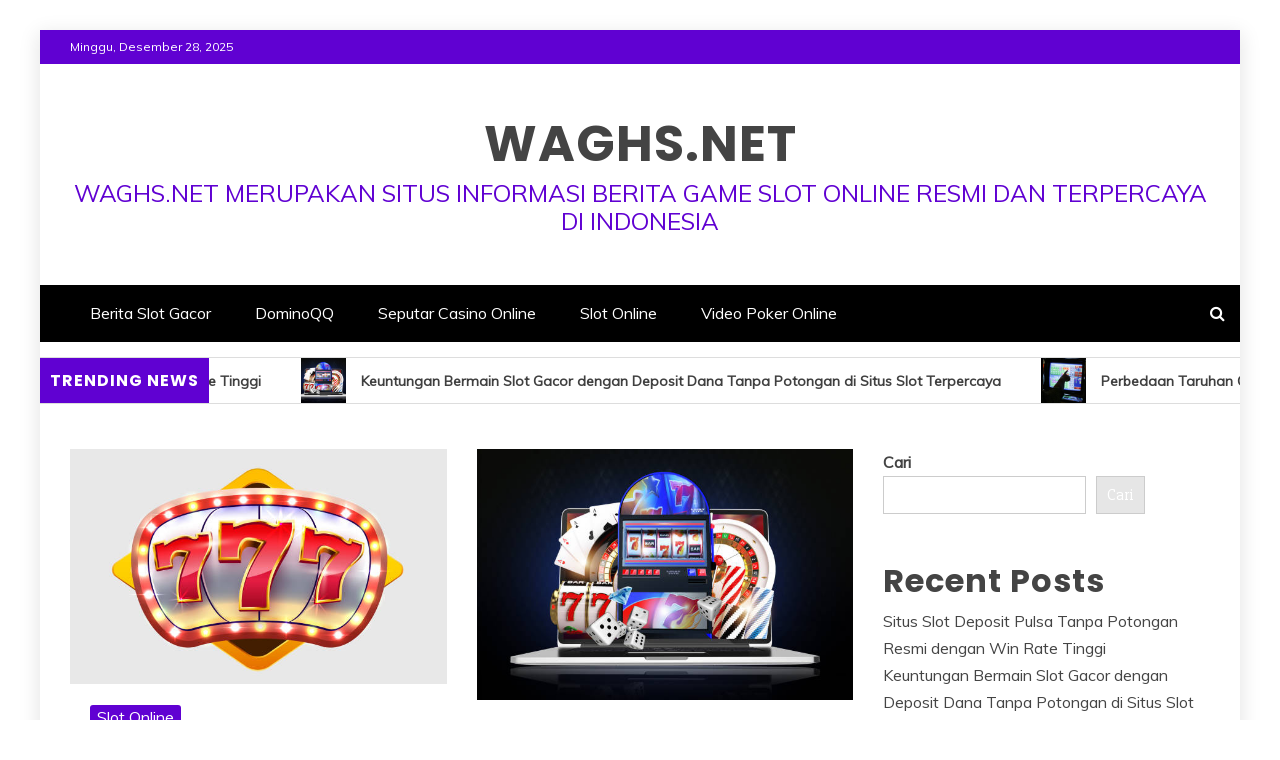

--- FILE ---
content_type: text/html; charset=UTF-8
request_url: https://waghs.net/
body_size: 12949
content:
<!doctype html>
<html lang="id">
<head>
<meta charset="UTF-8">
<meta name="viewport" content="width=device-width, initial-scale=1">
<link rel="profile" href="https://gmpg.org/xfn/11">
<meta name='robots' content='index, follow, max-image-preview:large, max-snippet:-1, max-video-preview:-1' />
<!-- This site is optimized with the Yoast SEO plugin v23.3 - https://yoast.com/wordpress/plugins/seo/ -->
<title>waghs.net - waghs.net merupakan situs informasi berita game slot online resmi dan terpercaya di Indonesia</title>
<meta name="description" content="waghs.net merupakan situs informasi berita game slot online resmi dan terpercaya di Indonesia" />
<link rel="canonical" href="https://waghs.net/" />
<link rel="next" href="https://waghs.net/page/2/" />
<meta property="og:locale" content="id_ID" />
<meta property="og:type" content="website" />
<meta property="og:title" content="waghs.net" />
<meta property="og:description" content="waghs.net merupakan situs informasi berita game slot online resmi dan terpercaya di Indonesia" />
<meta property="og:url" content="https://waghs.net/" />
<meta property="og:site_name" content="waghs.net" />
<meta name="twitter:card" content="summary_large_image" />
<script type="application/ld+json" class="yoast-schema-graph">{"@context":"https://schema.org","@graph":[{"@type":"CollectionPage","@id":"https://waghs.net/","url":"https://waghs.net/","name":"waghs.net - waghs.net merupakan situs informasi berita game slot online resmi dan terpercaya di Indonesia","isPartOf":{"@id":"https://waghs.net/#website"},"description":"waghs.net merupakan situs informasi berita game slot online resmi dan terpercaya di Indonesia","breadcrumb":{"@id":"https://waghs.net/#breadcrumb"},"inLanguage":"id"},{"@type":"BreadcrumbList","@id":"https://waghs.net/#breadcrumb","itemListElement":[{"@type":"ListItem","position":1,"name":"Beranda"}]},{"@type":"WebSite","@id":"https://waghs.net/#website","url":"https://waghs.net/","name":"waghs.net","description":"waghs.net merupakan situs informasi berita game slot online resmi dan terpercaya di Indonesia","potentialAction":[{"@type":"SearchAction","target":{"@type":"EntryPoint","urlTemplate":"https://waghs.net/?s={search_term_string}"},"query-input":"required name=search_term_string"}],"inLanguage":"id"}]}</script>
<!-- / Yoast SEO plugin. -->
<link rel='dns-prefetch' href='//fonts.googleapis.com' />
<link rel="alternate" type="application/rss+xml" title="waghs.net &raquo; Feed" href="https://waghs.net/feed/" />
<link rel="alternate" type="application/rss+xml" title="waghs.net &raquo; Umpan Komentar" href="https://waghs.net/comments/feed/" />
<style id='wp-img-auto-sizes-contain-inline-css' type='text/css'>
img:is([sizes=auto i],[sizes^="auto," i]){contain-intrinsic-size:3000px 1500px}
/*# sourceURL=wp-img-auto-sizes-contain-inline-css */
</style>
<style id='wp-block-library-inline-css' type='text/css'>
:root{--wp-block-synced-color:#7a00df;--wp-block-synced-color--rgb:122,0,223;--wp-bound-block-color:var(--wp-block-synced-color);--wp-editor-canvas-background:#ddd;--wp-admin-theme-color:#007cba;--wp-admin-theme-color--rgb:0,124,186;--wp-admin-theme-color-darker-10:#006ba1;--wp-admin-theme-color-darker-10--rgb:0,107,160.5;--wp-admin-theme-color-darker-20:#005a87;--wp-admin-theme-color-darker-20--rgb:0,90,135;--wp-admin-border-width-focus:2px}@media (min-resolution:192dpi){:root{--wp-admin-border-width-focus:1.5px}}.wp-element-button{cursor:pointer}:root .has-very-light-gray-background-color{background-color:#eee}:root .has-very-dark-gray-background-color{background-color:#313131}:root .has-very-light-gray-color{color:#eee}:root .has-very-dark-gray-color{color:#313131}:root .has-vivid-green-cyan-to-vivid-cyan-blue-gradient-background{background:linear-gradient(135deg,#00d084,#0693e3)}:root .has-purple-crush-gradient-background{background:linear-gradient(135deg,#34e2e4,#4721fb 50%,#ab1dfe)}:root .has-hazy-dawn-gradient-background{background:linear-gradient(135deg,#faaca8,#dad0ec)}:root .has-subdued-olive-gradient-background{background:linear-gradient(135deg,#fafae1,#67a671)}:root .has-atomic-cream-gradient-background{background:linear-gradient(135deg,#fdd79a,#004a59)}:root .has-nightshade-gradient-background{background:linear-gradient(135deg,#330968,#31cdcf)}:root .has-midnight-gradient-background{background:linear-gradient(135deg,#020381,#2874fc)}:root{--wp--preset--font-size--normal:16px;--wp--preset--font-size--huge:42px}.has-regular-font-size{font-size:1em}.has-larger-font-size{font-size:2.625em}.has-normal-font-size{font-size:var(--wp--preset--font-size--normal)}.has-huge-font-size{font-size:var(--wp--preset--font-size--huge)}.has-text-align-center{text-align:center}.has-text-align-left{text-align:left}.has-text-align-right{text-align:right}.has-fit-text{white-space:nowrap!important}#end-resizable-editor-section{display:none}.aligncenter{clear:both}.items-justified-left{justify-content:flex-start}.items-justified-center{justify-content:center}.items-justified-right{justify-content:flex-end}.items-justified-space-between{justify-content:space-between}.screen-reader-text{border:0;clip-path:inset(50%);height:1px;margin:-1px;overflow:hidden;padding:0;position:absolute;width:1px;word-wrap:normal!important}.screen-reader-text:focus{background-color:#ddd;clip-path:none;color:#444;display:block;font-size:1em;height:auto;left:5px;line-height:normal;padding:15px 23px 14px;text-decoration:none;top:5px;width:auto;z-index:100000}html :where(.has-border-color){border-style:solid}html :where([style*=border-top-color]){border-top-style:solid}html :where([style*=border-right-color]){border-right-style:solid}html :where([style*=border-bottom-color]){border-bottom-style:solid}html :where([style*=border-left-color]){border-left-style:solid}html :where([style*=border-width]){border-style:solid}html :where([style*=border-top-width]){border-top-style:solid}html :where([style*=border-right-width]){border-right-style:solid}html :where([style*=border-bottom-width]){border-bottom-style:solid}html :where([style*=border-left-width]){border-left-style:solid}html :where(img[class*=wp-image-]){height:auto;max-width:100%}:where(figure){margin:0 0 1em}html :where(.is-position-sticky){--wp-admin--admin-bar--position-offset:var(--wp-admin--admin-bar--height,0px)}@media screen and (max-width:600px){html :where(.is-position-sticky){--wp-admin--admin-bar--position-offset:0px}}
/*# sourceURL=wp-block-library-inline-css */
</style><style id='wp-block-heading-inline-css' type='text/css'>
h1:where(.wp-block-heading).has-background,h2:where(.wp-block-heading).has-background,h3:where(.wp-block-heading).has-background,h4:where(.wp-block-heading).has-background,h5:where(.wp-block-heading).has-background,h6:where(.wp-block-heading).has-background{padding:1.25em 2.375em}h1.has-text-align-left[style*=writing-mode]:where([style*=vertical-lr]),h1.has-text-align-right[style*=writing-mode]:where([style*=vertical-rl]),h2.has-text-align-left[style*=writing-mode]:where([style*=vertical-lr]),h2.has-text-align-right[style*=writing-mode]:where([style*=vertical-rl]),h3.has-text-align-left[style*=writing-mode]:where([style*=vertical-lr]),h3.has-text-align-right[style*=writing-mode]:where([style*=vertical-rl]),h4.has-text-align-left[style*=writing-mode]:where([style*=vertical-lr]),h4.has-text-align-right[style*=writing-mode]:where([style*=vertical-rl]),h5.has-text-align-left[style*=writing-mode]:where([style*=vertical-lr]),h5.has-text-align-right[style*=writing-mode]:where([style*=vertical-rl]),h6.has-text-align-left[style*=writing-mode]:where([style*=vertical-lr]),h6.has-text-align-right[style*=writing-mode]:where([style*=vertical-rl]){rotate:180deg}
/*# sourceURL=https://waghs.net/wp-includes/blocks/heading/style.min.css */
</style>
<style id='wp-block-latest-posts-inline-css' type='text/css'>
.wp-block-latest-posts{box-sizing:border-box}.wp-block-latest-posts.alignleft{margin-right:2em}.wp-block-latest-posts.alignright{margin-left:2em}.wp-block-latest-posts.wp-block-latest-posts__list{list-style:none}.wp-block-latest-posts.wp-block-latest-posts__list li{clear:both;overflow-wrap:break-word}.wp-block-latest-posts.is-grid{display:flex;flex-wrap:wrap}.wp-block-latest-posts.is-grid li{margin:0 1.25em 1.25em 0;width:100%}@media (min-width:600px){.wp-block-latest-posts.columns-2 li{width:calc(50% - .625em)}.wp-block-latest-posts.columns-2 li:nth-child(2n){margin-right:0}.wp-block-latest-posts.columns-3 li{width:calc(33.33333% - .83333em)}.wp-block-latest-posts.columns-3 li:nth-child(3n){margin-right:0}.wp-block-latest-posts.columns-4 li{width:calc(25% - .9375em)}.wp-block-latest-posts.columns-4 li:nth-child(4n){margin-right:0}.wp-block-latest-posts.columns-5 li{width:calc(20% - 1em)}.wp-block-latest-posts.columns-5 li:nth-child(5n){margin-right:0}.wp-block-latest-posts.columns-6 li{width:calc(16.66667% - 1.04167em)}.wp-block-latest-posts.columns-6 li:nth-child(6n){margin-right:0}}:root :where(.wp-block-latest-posts.is-grid){padding:0}:root :where(.wp-block-latest-posts.wp-block-latest-posts__list){padding-left:0}.wp-block-latest-posts__post-author,.wp-block-latest-posts__post-date{display:block;font-size:.8125em}.wp-block-latest-posts__post-excerpt,.wp-block-latest-posts__post-full-content{margin-bottom:1em;margin-top:.5em}.wp-block-latest-posts__featured-image a{display:inline-block}.wp-block-latest-posts__featured-image img{height:auto;max-width:100%;width:auto}.wp-block-latest-posts__featured-image.alignleft{float:left;margin-right:1em}.wp-block-latest-posts__featured-image.alignright{float:right;margin-left:1em}.wp-block-latest-posts__featured-image.aligncenter{margin-bottom:1em;text-align:center}
/*# sourceURL=https://waghs.net/wp-includes/blocks/latest-posts/style.min.css */
</style>
<style id='wp-block-search-inline-css' type='text/css'>
.wp-block-search__button{margin-left:10px;word-break:normal}.wp-block-search__button.has-icon{line-height:0}.wp-block-search__button svg{height:1.25em;min-height:24px;min-width:24px;width:1.25em;fill:currentColor;vertical-align:text-bottom}:where(.wp-block-search__button){border:1px solid #ccc;padding:6px 10px}.wp-block-search__inside-wrapper{display:flex;flex:auto;flex-wrap:nowrap;max-width:100%}.wp-block-search__label{width:100%}.wp-block-search.wp-block-search__button-only .wp-block-search__button{box-sizing:border-box;display:flex;flex-shrink:0;justify-content:center;margin-left:0;max-width:100%}.wp-block-search.wp-block-search__button-only .wp-block-search__inside-wrapper{min-width:0!important;transition-property:width}.wp-block-search.wp-block-search__button-only .wp-block-search__input{flex-basis:100%;transition-duration:.3s}.wp-block-search.wp-block-search__button-only.wp-block-search__searchfield-hidden,.wp-block-search.wp-block-search__button-only.wp-block-search__searchfield-hidden .wp-block-search__inside-wrapper{overflow:hidden}.wp-block-search.wp-block-search__button-only.wp-block-search__searchfield-hidden .wp-block-search__input{border-left-width:0!important;border-right-width:0!important;flex-basis:0;flex-grow:0;margin:0;min-width:0!important;padding-left:0!important;padding-right:0!important;width:0!important}:where(.wp-block-search__input){appearance:none;border:1px solid #949494;flex-grow:1;font-family:inherit;font-size:inherit;font-style:inherit;font-weight:inherit;letter-spacing:inherit;line-height:inherit;margin-left:0;margin-right:0;min-width:3rem;padding:8px;text-decoration:unset!important;text-transform:inherit}:where(.wp-block-search__button-inside .wp-block-search__inside-wrapper){background-color:#fff;border:1px solid #949494;box-sizing:border-box;padding:4px}:where(.wp-block-search__button-inside .wp-block-search__inside-wrapper) .wp-block-search__input{border:none;border-radius:0;padding:0 4px}:where(.wp-block-search__button-inside .wp-block-search__inside-wrapper) .wp-block-search__input:focus{outline:none}:where(.wp-block-search__button-inside .wp-block-search__inside-wrapper) :where(.wp-block-search__button){padding:4px 8px}.wp-block-search.aligncenter .wp-block-search__inside-wrapper{margin:auto}.wp-block[data-align=right] .wp-block-search.wp-block-search__button-only .wp-block-search__inside-wrapper{float:right}
/*# sourceURL=https://waghs.net/wp-includes/blocks/search/style.min.css */
</style>
<style id='wp-block-search-theme-inline-css' type='text/css'>
.wp-block-search .wp-block-search__label{font-weight:700}.wp-block-search__button{border:1px solid #ccc;padding:.375em .625em}
/*# sourceURL=https://waghs.net/wp-includes/blocks/search/theme.min.css */
</style>
<style id='wp-block-group-inline-css' type='text/css'>
.wp-block-group{box-sizing:border-box}:where(.wp-block-group.wp-block-group-is-layout-constrained){position:relative}
/*# sourceURL=https://waghs.net/wp-includes/blocks/group/style.min.css */
</style>
<style id='wp-block-group-theme-inline-css' type='text/css'>
:where(.wp-block-group.has-background){padding:1.25em 2.375em}
/*# sourceURL=https://waghs.net/wp-includes/blocks/group/theme.min.css */
</style>
<style id='wp-block-paragraph-inline-css' type='text/css'>
.is-small-text{font-size:.875em}.is-regular-text{font-size:1em}.is-large-text{font-size:2.25em}.is-larger-text{font-size:3em}.has-drop-cap:not(:focus):first-letter{float:left;font-size:8.4em;font-style:normal;font-weight:100;line-height:.68;margin:.05em .1em 0 0;text-transform:uppercase}body.rtl .has-drop-cap:not(:focus):first-letter{float:none;margin-left:.1em}p.has-drop-cap.has-background{overflow:hidden}:root :where(p.has-background){padding:1.25em 2.375em}:where(p.has-text-color:not(.has-link-color)) a{color:inherit}p.has-text-align-left[style*="writing-mode:vertical-lr"],p.has-text-align-right[style*="writing-mode:vertical-rl"]{rotate:180deg}
/*# sourceURL=https://waghs.net/wp-includes/blocks/paragraph/style.min.css */
</style>
<style id='global-styles-inline-css' type='text/css'>
:root{--wp--preset--aspect-ratio--square: 1;--wp--preset--aspect-ratio--4-3: 4/3;--wp--preset--aspect-ratio--3-4: 3/4;--wp--preset--aspect-ratio--3-2: 3/2;--wp--preset--aspect-ratio--2-3: 2/3;--wp--preset--aspect-ratio--16-9: 16/9;--wp--preset--aspect-ratio--9-16: 9/16;--wp--preset--color--black: #000000;--wp--preset--color--cyan-bluish-gray: #abb8c3;--wp--preset--color--white: #ffffff;--wp--preset--color--pale-pink: #f78da7;--wp--preset--color--vivid-red: #cf2e2e;--wp--preset--color--luminous-vivid-orange: #ff6900;--wp--preset--color--luminous-vivid-amber: #fcb900;--wp--preset--color--light-green-cyan: #7bdcb5;--wp--preset--color--vivid-green-cyan: #00d084;--wp--preset--color--pale-cyan-blue: #8ed1fc;--wp--preset--color--vivid-cyan-blue: #0693e3;--wp--preset--color--vivid-purple: #9b51e0;--wp--preset--gradient--vivid-cyan-blue-to-vivid-purple: linear-gradient(135deg,rgb(6,147,227) 0%,rgb(155,81,224) 100%);--wp--preset--gradient--light-green-cyan-to-vivid-green-cyan: linear-gradient(135deg,rgb(122,220,180) 0%,rgb(0,208,130) 100%);--wp--preset--gradient--luminous-vivid-amber-to-luminous-vivid-orange: linear-gradient(135deg,rgb(252,185,0) 0%,rgb(255,105,0) 100%);--wp--preset--gradient--luminous-vivid-orange-to-vivid-red: linear-gradient(135deg,rgb(255,105,0) 0%,rgb(207,46,46) 100%);--wp--preset--gradient--very-light-gray-to-cyan-bluish-gray: linear-gradient(135deg,rgb(238,238,238) 0%,rgb(169,184,195) 100%);--wp--preset--gradient--cool-to-warm-spectrum: linear-gradient(135deg,rgb(74,234,220) 0%,rgb(151,120,209) 20%,rgb(207,42,186) 40%,rgb(238,44,130) 60%,rgb(251,105,98) 80%,rgb(254,248,76) 100%);--wp--preset--gradient--blush-light-purple: linear-gradient(135deg,rgb(255,206,236) 0%,rgb(152,150,240) 100%);--wp--preset--gradient--blush-bordeaux: linear-gradient(135deg,rgb(254,205,165) 0%,rgb(254,45,45) 50%,rgb(107,0,62) 100%);--wp--preset--gradient--luminous-dusk: linear-gradient(135deg,rgb(255,203,112) 0%,rgb(199,81,192) 50%,rgb(65,88,208) 100%);--wp--preset--gradient--pale-ocean: linear-gradient(135deg,rgb(255,245,203) 0%,rgb(182,227,212) 50%,rgb(51,167,181) 100%);--wp--preset--gradient--electric-grass: linear-gradient(135deg,rgb(202,248,128) 0%,rgb(113,206,126) 100%);--wp--preset--gradient--midnight: linear-gradient(135deg,rgb(2,3,129) 0%,rgb(40,116,252) 100%);--wp--preset--font-size--small: 13px;--wp--preset--font-size--medium: 20px;--wp--preset--font-size--large: 36px;--wp--preset--font-size--x-large: 42px;--wp--preset--spacing--20: 0.44rem;--wp--preset--spacing--30: 0.67rem;--wp--preset--spacing--40: 1rem;--wp--preset--spacing--50: 1.5rem;--wp--preset--spacing--60: 2.25rem;--wp--preset--spacing--70: 3.38rem;--wp--preset--spacing--80: 5.06rem;--wp--preset--shadow--natural: 6px 6px 9px rgba(0, 0, 0, 0.2);--wp--preset--shadow--deep: 12px 12px 50px rgba(0, 0, 0, 0.4);--wp--preset--shadow--sharp: 6px 6px 0px rgba(0, 0, 0, 0.2);--wp--preset--shadow--outlined: 6px 6px 0px -3px rgb(255, 255, 255), 6px 6px rgb(0, 0, 0);--wp--preset--shadow--crisp: 6px 6px 0px rgb(0, 0, 0);}:where(.is-layout-flex){gap: 0.5em;}:where(.is-layout-grid){gap: 0.5em;}body .is-layout-flex{display: flex;}.is-layout-flex{flex-wrap: wrap;align-items: center;}.is-layout-flex > :is(*, div){margin: 0;}body .is-layout-grid{display: grid;}.is-layout-grid > :is(*, div){margin: 0;}:where(.wp-block-columns.is-layout-flex){gap: 2em;}:where(.wp-block-columns.is-layout-grid){gap: 2em;}:where(.wp-block-post-template.is-layout-flex){gap: 1.25em;}:where(.wp-block-post-template.is-layout-grid){gap: 1.25em;}.has-black-color{color: var(--wp--preset--color--black) !important;}.has-cyan-bluish-gray-color{color: var(--wp--preset--color--cyan-bluish-gray) !important;}.has-white-color{color: var(--wp--preset--color--white) !important;}.has-pale-pink-color{color: var(--wp--preset--color--pale-pink) !important;}.has-vivid-red-color{color: var(--wp--preset--color--vivid-red) !important;}.has-luminous-vivid-orange-color{color: var(--wp--preset--color--luminous-vivid-orange) !important;}.has-luminous-vivid-amber-color{color: var(--wp--preset--color--luminous-vivid-amber) !important;}.has-light-green-cyan-color{color: var(--wp--preset--color--light-green-cyan) !important;}.has-vivid-green-cyan-color{color: var(--wp--preset--color--vivid-green-cyan) !important;}.has-pale-cyan-blue-color{color: var(--wp--preset--color--pale-cyan-blue) !important;}.has-vivid-cyan-blue-color{color: var(--wp--preset--color--vivid-cyan-blue) !important;}.has-vivid-purple-color{color: var(--wp--preset--color--vivid-purple) !important;}.has-black-background-color{background-color: var(--wp--preset--color--black) !important;}.has-cyan-bluish-gray-background-color{background-color: var(--wp--preset--color--cyan-bluish-gray) !important;}.has-white-background-color{background-color: var(--wp--preset--color--white) !important;}.has-pale-pink-background-color{background-color: var(--wp--preset--color--pale-pink) !important;}.has-vivid-red-background-color{background-color: var(--wp--preset--color--vivid-red) !important;}.has-luminous-vivid-orange-background-color{background-color: var(--wp--preset--color--luminous-vivid-orange) !important;}.has-luminous-vivid-amber-background-color{background-color: var(--wp--preset--color--luminous-vivid-amber) !important;}.has-light-green-cyan-background-color{background-color: var(--wp--preset--color--light-green-cyan) !important;}.has-vivid-green-cyan-background-color{background-color: var(--wp--preset--color--vivid-green-cyan) !important;}.has-pale-cyan-blue-background-color{background-color: var(--wp--preset--color--pale-cyan-blue) !important;}.has-vivid-cyan-blue-background-color{background-color: var(--wp--preset--color--vivid-cyan-blue) !important;}.has-vivid-purple-background-color{background-color: var(--wp--preset--color--vivid-purple) !important;}.has-black-border-color{border-color: var(--wp--preset--color--black) !important;}.has-cyan-bluish-gray-border-color{border-color: var(--wp--preset--color--cyan-bluish-gray) !important;}.has-white-border-color{border-color: var(--wp--preset--color--white) !important;}.has-pale-pink-border-color{border-color: var(--wp--preset--color--pale-pink) !important;}.has-vivid-red-border-color{border-color: var(--wp--preset--color--vivid-red) !important;}.has-luminous-vivid-orange-border-color{border-color: var(--wp--preset--color--luminous-vivid-orange) !important;}.has-luminous-vivid-amber-border-color{border-color: var(--wp--preset--color--luminous-vivid-amber) !important;}.has-light-green-cyan-border-color{border-color: var(--wp--preset--color--light-green-cyan) !important;}.has-vivid-green-cyan-border-color{border-color: var(--wp--preset--color--vivid-green-cyan) !important;}.has-pale-cyan-blue-border-color{border-color: var(--wp--preset--color--pale-cyan-blue) !important;}.has-vivid-cyan-blue-border-color{border-color: var(--wp--preset--color--vivid-cyan-blue) !important;}.has-vivid-purple-border-color{border-color: var(--wp--preset--color--vivid-purple) !important;}.has-vivid-cyan-blue-to-vivid-purple-gradient-background{background: var(--wp--preset--gradient--vivid-cyan-blue-to-vivid-purple) !important;}.has-light-green-cyan-to-vivid-green-cyan-gradient-background{background: var(--wp--preset--gradient--light-green-cyan-to-vivid-green-cyan) !important;}.has-luminous-vivid-amber-to-luminous-vivid-orange-gradient-background{background: var(--wp--preset--gradient--luminous-vivid-amber-to-luminous-vivid-orange) !important;}.has-luminous-vivid-orange-to-vivid-red-gradient-background{background: var(--wp--preset--gradient--luminous-vivid-orange-to-vivid-red) !important;}.has-very-light-gray-to-cyan-bluish-gray-gradient-background{background: var(--wp--preset--gradient--very-light-gray-to-cyan-bluish-gray) !important;}.has-cool-to-warm-spectrum-gradient-background{background: var(--wp--preset--gradient--cool-to-warm-spectrum) !important;}.has-blush-light-purple-gradient-background{background: var(--wp--preset--gradient--blush-light-purple) !important;}.has-blush-bordeaux-gradient-background{background: var(--wp--preset--gradient--blush-bordeaux) !important;}.has-luminous-dusk-gradient-background{background: var(--wp--preset--gradient--luminous-dusk) !important;}.has-pale-ocean-gradient-background{background: var(--wp--preset--gradient--pale-ocean) !important;}.has-electric-grass-gradient-background{background: var(--wp--preset--gradient--electric-grass) !important;}.has-midnight-gradient-background{background: var(--wp--preset--gradient--midnight) !important;}.has-small-font-size{font-size: var(--wp--preset--font-size--small) !important;}.has-medium-font-size{font-size: var(--wp--preset--font-size--medium) !important;}.has-large-font-size{font-size: var(--wp--preset--font-size--large) !important;}.has-x-large-font-size{font-size: var(--wp--preset--font-size--x-large) !important;}
/*# sourceURL=global-styles-inline-css */
</style>
<style id='classic-theme-styles-inline-css' type='text/css'>
/*! This file is auto-generated */
.wp-block-button__link{color:#fff;background-color:#32373c;border-radius:9999px;box-shadow:none;text-decoration:none;padding:calc(.667em + 2px) calc(1.333em + 2px);font-size:1.125em}.wp-block-file__button{background:#32373c;color:#fff;text-decoration:none}
/*# sourceURL=/wp-includes/css/classic-themes.min.css */
</style>
<link rel='stylesheet' id='refined-blog-heading-css' href='//fonts.googleapis.com/css?family=Poppins%3A400%2C500%2C600%2C700&#038;ver=6.9' type='text/css' media='all' />
<!-- <link rel='stylesheet' id='refined-magazine-style-css' href='https://waghs.net/wp-content/themes/refined-magazine/style.css?ver=00681d98ac681e100851eb5449f08dec' type='text/css' media='all' /> -->
<link rel="stylesheet" type="text/css" href="//waghs.net/wp-content/cache/wpfc-minified/rq4j0wg/hx8q3.css" media="all"/>
<style id='refined-magazine-style-inline-css' type='text/css'>
.site-branding h1, .site-branding p.site-title,.ct-dark-mode .site-title a, .site-title, .site-title a, .site-title a:hover, .site-title a:visited:hover { color: ##6001D2; }.ct-dark-mode .site-branding  .site-description, .site-branding  .site-description { color: #6001D2; }.entry-content a, .entry-title a:hover, .related-title a:hover, .posts-navigation .nav-previous a:hover, .post-navigation .nav-previous a:hover, .posts-navigation .nav-next a:hover, .post-navigation .nav-next a:hover, #comments .comment-content a:hover, #comments .comment-author a:hover, .offcanvas-menu nav ul.top-menu li a:hover, .offcanvas-menu nav ul.top-menu li.current-menu-item > a, .error-404-title, #refined-magazine-breadcrumbs a:hover, .entry-content a.read-more-text:hover, a:hover, a:visited:hover, .widget_refined_magazine_category_tabbed_widget.widget ul.ct-nav-tabs li a  { color : #6001D2; }.candid-refined-post-format, .refined-magazine-featured-block .refined-magazine-col-2 .candid-refined-post-format, .cat-links a,.top-bar,.main-navigation ul li a:hover, .main-navigation ul li.current-menu-item > a, .main-navigation ul li a:hover, .main-navigation ul li.current-menu-item > a, .trending-title, .search-form input[type=submit], input[type="submit"], ::selection, #toTop, .breadcrumbs span.breadcrumb, article.sticky .refined-magazine-content-container, .candid-pagination .page-numbers.current, .candid-pagination .page-numbers:hover, .ct-title-head, .widget-title:before, .widget ul.ct-nav-tabs:before, .widget ul.ct-nav-tabs li.ct-title-head:hover, .widget ul.ct-nav-tabs li.ct-title-head.ui-tabs-active { background-color : #6001D2; }.candid-refined-post-format, .refined-magazine-featured-block .refined-magazine-col-2 .candid-refined-post-format, blockquote, .search-form input[type="submit"], input[type="submit"], .candid-pagination .page-numbers { border-color : #6001D2; }.cat-links a:focus{ outline : 1px dashed #6001D2; }.ct-post-overlay .post-content, .ct-post-overlay .post-content a, .widget .ct-post-overlay .post-content a, .widget .ct-post-overlay .post-content a:visited, .ct-post-overlay .post-content a:visited:hover, .slide-details:hover .cat-links a { color: #fff; }.logo-wrapper-block{background-color : #ffffff; }@media (min-width: 1600px){.ct-boxed #page{max-width : 1200px; }}@media (min-width: 1450px){.ct-boxed #page{max-width : 1200px; }}
/*# sourceURL=refined-magazine-style-inline-css */
</style>
<!-- <link rel='stylesheet' id='refined-blog-style-css' href='https://waghs.net/wp-content/themes/refined-blog/style.css?ver=00681d98ac681e100851eb5449f08dec' type='text/css' media='all' /> -->
<link rel="stylesheet" type="text/css" href="//waghs.net/wp-content/cache/wpfc-minified/eu0o73u0/hx8q3.css" media="all"/>
<link rel='stylesheet' id='google-fonts-css' href='//fonts.googleapis.com/css?family=Slabo+27px%7CMuli&#038;display=swap&#038;ver=6.9' type='text/css' media='all' />
<!-- <link rel='stylesheet' id='font-awesome-4-css' href='https://waghs.net/wp-content/themes/refined-magazine/candidthemes/assets/framework/Font-Awesome/css/font-awesome.min.css?ver=1.0.0' type='text/css' media='all' /> -->
<!-- <link rel='stylesheet' id='slick-css-css' href='https://waghs.net/wp-content/themes/refined-magazine/candidthemes/assets/framework/slick/slick.css?ver=00681d98ac681e100851eb5449f08dec' type='text/css' media='all' /> -->
<!-- <link rel='stylesheet' id='slick-theme-css-css' href='https://waghs.net/wp-content/themes/refined-magazine/candidthemes/assets/framework/slick/slick-theme.css?ver=00681d98ac681e100851eb5449f08dec' type='text/css' media='all' /> -->
<link rel="stylesheet" type="text/css" href="//waghs.net/wp-content/cache/wpfc-minified/47kvlaf/hx8q3.css" media="all"/>
<script src='//waghs.net/wp-content/cache/wpfc-minified/djoqif4p/hx8q4.js' type="text/javascript"></script>
<!-- <script type="text/javascript" src="https://waghs.net/wp-includes/js/jquery/jquery.min.js?ver=3.7.1" id="jquery-core-js"></script> -->
<!-- <script type="text/javascript" src="https://waghs.net/wp-includes/js/jquery/jquery-migrate.min.js?ver=3.4.1" id="jquery-migrate-js"></script> -->
<link rel="https://api.w.org/" href="https://waghs.net/wp-json/" /><link rel="EditURI" type="application/rsd+xml" title="RSD" href="https://waghs.net/xmlrpc.php?rsd" />
<style>/* CSS added by WP Meta and Date Remover*/.wp-block-post-author__name{display:none !important;}
.wp-block-post-date{display:none !important;}
.entry-meta {display:none !important;}
.home .entry-meta { display: none; }
.entry-footer {display:none !important;}
.home .entry-footer { display: none; }</style><style>/* CSS added by WP Meta and Date Remover*/.wp-block-post-author__name{display:none !important;}
.wp-block-post-date{display:none !important;}
.entry-meta {display:none !important;}
.home .entry-meta { display: none; }
.entry-footer {display:none !important;}
.home .entry-footer { display: none; }</style></head>
<body data-rsssl=1 class="home blog wp-embed-responsive wp-theme-refined-magazine wp-child-theme-refined-blog hfeed ct-bg ct-boxed ct-sticky-sidebar right-sidebar" itemtype="https://schema.org/Blog" itemscope>
<div id="page" class="site">
<a class="skip-link screen-reader-text"
href="#content">Skip to content</a>
<!-- Preloader -->
<div id="loader-wrapper">
<div id="loader"></div>
<div class="loader-section section-left"></div>
<div class="loader-section section-right"></div>
</div>
<header id="masthead" class="site-header" itemtype="https://schema.org/WPHeader" itemscope>
<div class="overlay"></div>
<div class="top-bar">
<a href="#" class="ct-show-hide-top"> <i class="fa fa-chevron-down"></i> </a>
<div class="container-inner clearfix">
<div class="top-left-col clearfix">
<div class="ct-clock float-left">
<div id="ct-date">
Minggu, Desember 28, 2025                </div>
</div>
</div>
<div class="top-right-col clearfix">
</div> <!-- .top-right-col -->
</div> <!-- .container-inner -->
</div> <!-- .top-bar -->
<div class="logo-wrapper-block">
<div class="container-inner clearfix logo-wrapper-container">
<div class="logo-wrapper full-wrapper text-center">
<div class="site-branding">
<div class="refined-magazine-logo-container">
<h1 class="site-title"><a href="https://waghs.net/"
rel="home">waghs.net</a></h1>
<p class="site-description">waghs.net merupakan situs informasi berita game slot online resmi dan terpercaya di Indonesia</p>
</div> <!-- refined-magazine-logo-container -->
</div><!-- .site-branding -->
</div> <!-- .logo-wrapper -->
</div> <!-- .container-inner -->
</div> <!-- .logo-wrapper-block -->
<div class="refined-magazine-menu-container sticky-header">
<div class="container-inner clearfix">
<nav id="site-navigation"
class="main-navigation" itemtype="https://schema.org/SiteNavigationElement" itemscope>
<div class="navbar-header clearfix">
<button class="menu-toggle" aria-controls="primary-menu"
aria-expanded="false">
<span> </span>
</button>
</div>
<ul id="primary-menu" class="nav navbar-nav nav-menu">
<li id="menu-item-8" class="menu-item menu-item-type-taxonomy menu-item-object-category menu-item-8"><a href="https://waghs.net/category/berita-slot-gacor/">Berita Slot Gacor</a></li>
<li id="menu-item-9" class="menu-item menu-item-type-taxonomy menu-item-object-category menu-item-9"><a href="https://waghs.net/category/dominoqq/">DominoQQ</a></li>
<li id="menu-item-10" class="menu-item menu-item-type-taxonomy menu-item-object-category menu-item-10"><a href="https://waghs.net/category/seputar-casino-online/">Seputar Casino Online</a></li>
<li id="menu-item-11" class="menu-item menu-item-type-taxonomy menu-item-object-category menu-item-11"><a href="https://waghs.net/category/slot-online/">Slot Online</a></li>
<li id="menu-item-12" class="menu-item menu-item-type-taxonomy menu-item-object-category menu-item-12"><a href="https://waghs.net/category/video-poker-online/">Video Poker Online</a></li>
</ul>
</nav><!-- #site-navigation -->
<div class="ct-menu-search"><a class="search-icon-box" href="#"> <i class="fa fa-search"></i>
</a></div>
<div class="top-bar-search">
<form role="search" method="get" class="search-form" action="https://waghs.net/">
<label>
<span class="screen-reader-text">Cari untuk:</span>
<input type="search" class="search-field" placeholder="Cari &hellip;" value="" name="s" />
</label>
<input type="submit" class="search-submit" value="Cari" />
</form>                        <button type="button" class="close"></button>
</div>
</div> <!-- .container-inner -->
</div> <!-- refined-magazine-menu-container -->
</header><!-- #masthead -->
<div class="trending-wrapper">
<strong class="trending-title">
Trending News                    </strong>
<div class="trending-content trending-left">
<a href="https://waghs.net/situs-slot-deposit-pulsa-tanpa-potongan-resmi-dengan-win-rate-tinggi/"
title="Situs Slot Deposit Pulsa Tanpa Potongan Resmi dengan Win Rate Tinggi">
<span class="img-marq">
<img width="150" height="150" src="https://waghs.net/wp-content/uploads/2025/12/slot-552-150x150.jpg" class="attachment-thumbnail size-thumbnail wp-post-image" alt="" decoding="async" />                                </span>
Situs Slot Deposit Pulsa Tanpa Potongan Resmi dengan Win Rate Tinggi                        </a>
<a href="https://waghs.net/keuntungan-bermain-slot-gacor-dengan-deposit-dana-tanpa-potongan-di-situs-slot-terpercaya/"
title="Keuntungan Bermain Slot Gacor dengan Deposit Dana Tanpa Potongan di Situs Slot Terpercaya">
<span class="img-marq">
<img width="150" height="150" src="https://waghs.net/wp-content/uploads/2024/10/slot-106-150x150.jpg" class="attachment-thumbnail size-thumbnail wp-post-image" alt="" decoding="async" />                                </span>
Keuntungan Bermain Slot Gacor dengan Deposit Dana Tanpa Potongan di Situs Slot Terpercaya                        </a>
<a href="https://waghs.net/perbedaan-taruhan-olahraga-dengan-kasino-daring-mendalami-setiap-pengalaman/"
title="Perbedaan Taruhan Olahraga dengan Kasino Daring: Mendalami Setiap Pengalaman">
<span class="img-marq">
<img width="150" height="150" src="https://waghs.net/wp-content/uploads/2024/10/gettyimages-1259048653-612x612-1-150x150.jpg" class="attachment-thumbnail size-thumbnail wp-post-image" alt="" decoding="async" />                                </span>
Perbedaan Taruhan Olahraga dengan Kasino Daring: Mendalami Setiap Pengalaman                        </a>
<a href="https://waghs.net/pendakian-anda-yang-melibatkan-gulungan-kamera-melihat-daya-tarik-permainan-slot-video-daring-dalam-perubahan-kasino-internet/"
title="Pendakian Anda yang Melibatkan Gulungan Kamera: Melihat Daya Tarik Permainan Slot Video Daring dalam Perubahan Kasino Internet">
<span class="img-marq">
</span>
Pendakian Anda yang Melibatkan Gulungan Kamera: Melihat Daya Tarik Permainan Slot Video Daring dalam Perubahan Kasino Internet                        </a>
<a href="https://waghs.net/pilihan-situs-slot-thailand-terpercaya-dan-menguntungkan-untuk-pemain/"
title="Pilihan Situs Slot Thailand Terpercaya dan Menguntungkan untuk Pemain">
<span class="img-marq">
<img width="150" height="150" src="https://waghs.net/wp-content/uploads/2024/10/slot-1047-150x150.jpg" class="attachment-thumbnail size-thumbnail wp-post-image" alt="" decoding="async" srcset="https://waghs.net/wp-content/uploads/2024/10/slot-1047-150x150.jpg 150w, https://waghs.net/wp-content/uploads/2024/10/slot-1047-300x300.jpg 300w, https://waghs.net/wp-content/uploads/2024/10/slot-1047.jpg 612w" sizes="(max-width: 150px) 100vw, 150px" />                                </span>
Pilihan Situs Slot Thailand Terpercaya dan Menguntungkan untuk Pemain                        </a>
<a href="https://waghs.net/cara-mengenali-mesin-slot-yang-longgar-menemukan-mesin-terbaik-untuk-menang/"
title="Cara Mengenali Mesin Slot yang Longgar: Menemukan Mesin Terbaik untuk Menang">
<span class="img-marq">
<img width="150" height="150" src="https://waghs.net/wp-content/uploads/2024/10/gettyimages-458704551-612x612-1-150x150.jpg" class="attachment-thumbnail size-thumbnail wp-post-image" alt="" decoding="async" />                                </span>
Cara Mengenali Mesin Slot yang Longgar: Menemukan Mesin Terbaik untuk Menang                        </a>
<a href="https://waghs.net/slot-bet-100-sensasi-taruhan-tinggi-dengan-hadiah-menggiurkan/"
title="Slot Bet 100: Sensasi Taruhan Tinggi dengan Hadiah Menggiurkan">
<span class="img-marq">
<img width="150" height="150" src="https://waghs.net/wp-content/uploads/2024/09/slot-763-150x150.jpg" class="attachment-thumbnail size-thumbnail wp-post-image" alt="" decoding="async" />                                </span>
Slot Bet 100: Sensasi Taruhan Tinggi dengan Hadiah Menggiurkan                        </a>
<a href="https://waghs.net/dampak-produk-pada-perkembangan-slot-video-apa-yang-akan-terjadi-pada-perjudian-slot-online/"
title="Dampak Produk pada Perkembangan Slot Video: Apa yang Akan Terjadi pada Perjudian Slot Online">
<span class="img-marq">
<img width="150" height="150" src="https://waghs.net/wp-content/uploads/2024/09/gettyimages-492517021-612x612-1-150x150.jpg" class="attachment-thumbnail size-thumbnail wp-post-image" alt="" decoding="async" />                                </span>
Dampak Produk pada Perkembangan Slot Video: Apa yang Akan Terjadi pada Perjudian Slot Online                        </a>
<a href="https://waghs.net/memahami-situs-judi-slot-gacor-hari-ini-slot88-online/"
title="Memahami Situs Judi Slot Gacor Hari Ini Slot88 Online">
<span class="img-marq">
<img width="150" height="150" src="https://waghs.net/wp-content/uploads/2024/09/gettyimages-466198038-612x612-1-150x150.jpg" class="attachment-thumbnail size-thumbnail wp-post-image" alt="" decoding="async" />                                </span>
Memahami Situs Judi Slot Gacor Hari Ini Slot88 Online                        </a>
<a href="https://waghs.net/daftar-10-situs-slot-gacor-terbaru-untuk-menang-besar-dengan-bonus-uang-asli/"
title="Daftar 10 Situs Slot Gacor Terbaru untuk Menang Besar dengan Bonus Uang Asli">
<span class="img-marq">
<img width="150" height="150" src="https://waghs.net/wp-content/uploads/2024/09/slot-611-150x150.jpg" class="attachment-thumbnail size-thumbnail wp-post-image" alt="" decoding="async" />                                </span>
Daftar 10 Situs Slot Gacor Terbaru untuk Menang Besar dengan Bonus Uang Asli                        </a>
</div>
</div> <!-- .top-right-col -->
<div id="content" class="site-content">
<div class="container-inner ct-container-main clearfix">    <div class="front-page-content-wrapper">
<div id="primary" class="content-area">
<main id="main" class="site-main">
<div class='refined-blog-article-wrapper'><article id="post-264" class="post-264 post type-post status-publish format-standard has-post-thumbnail hentry category-slot-online two-columns" itemtype="https://schema.org/CreativeWork" itemscope>
<div class="refined-magazine-content-container refined-magazine-has-thumbnail">
<div class="post-thumb">
<a class="post-thumbnail" href="https://waghs.net/situs-slot-deposit-pulsa-tanpa-potongan-resmi-dengan-win-rate-tinggi/" aria-hidden="true" tabindex="-1">
<img width="612" height="382" src="https://waghs.net/wp-content/uploads/2025/12/slot-552.jpg" class="attachment-refined-magazine-large-thumb size-refined-magazine-large-thumb wp-post-image" alt="Situs Slot Deposit Pulsa Tanpa Potongan Resmi dengan Win Rate Tinggi" itemprop="image" decoding="async" fetchpriority="high" srcset="https://waghs.net/wp-content/uploads/2025/12/slot-552.jpg 612w, https://waghs.net/wp-content/uploads/2025/12/slot-552-300x187.jpg 300w" sizes="(max-width: 612px) 100vw, 612px" />            </a>
</div>
<div class="refined-magazine-content-area">
<header class="entry-header">
<div class="post-meta">
<span class="cat-links"><a class="ct-cat-item-2" href="https://waghs.net/category/slot-online/"  rel="category tag">Slot Online</a> </span>                </div>
<h2 class="entry-title" itemprop="headline"><a href="https://waghs.net/situs-slot-deposit-pulsa-tanpa-potongan-resmi-dengan-win-rate-tinggi/" rel="bookmark">Situs Slot Deposit Pulsa Tanpa Potongan Resmi dengan Win Rate Tinggi</a></h2>                    <div class="entry-meta">
<span class="posted-on"><i class="fa fa-calendar"></i><a href="https://waghs.net/situs-slot-deposit-pulsa-tanpa-potongan-resmi-dengan-win-rate-tinggi/" rel="bookmark"><time class="entry-date published" datetime="" itemprop="datePublished"></time><time class="updated" datetime="" itemprop="dateModified"></time></a></span>                    </div><!-- .entry-meta -->
</header><!-- .entry-header -->
<div class="entry-content">
<p>Situs Slot Deposit Pulsa Tanpa Potongan Resmi Terpercaya Slot deposit pulsa tanpa potongan adalah pilihan favorit pemain slot online karena memberikan kemudahan transaksi tanpa biaya</p>
<p><a href="https://waghs.net/situs-slot-deposit-pulsa-tanpa-potongan-resmi-dengan-win-rate-tinggi/" class="read-more-text">
Read More
</a></p>
</div>
<!-- .entry-content -->
<footer class="entry-footer">
</footer><!-- .entry-footer -->
</div> <!-- .refined-magazine-content-area -->
</div> <!-- .refined-magazine-content-container -->
</article><!-- #post-264 -->
<article id="post-259" class="post-259 post type-post status-publish format-standard has-post-thumbnail hentry category-slot-online two-columns" itemtype="https://schema.org/CreativeWork" itemscope>
<div class="refined-magazine-content-container refined-magazine-has-thumbnail">
<div class="post-thumb">
<a class="post-thumbnail" href="https://waghs.net/keuntungan-bermain-slot-gacor-dengan-deposit-dana-tanpa-potongan-di-situs-slot-terpercaya/" aria-hidden="true" tabindex="-1">
<img width="612" height="408" src="https://waghs.net/wp-content/uploads/2024/10/slot-106.jpg" class="attachment-refined-magazine-large-thumb size-refined-magazine-large-thumb wp-post-image" alt="Keuntungan Bermain Slot Gacor dengan Deposit Dana Tanpa Potongan di Situs Slot Terpercaya" itemprop="image" decoding="async" srcset="https://waghs.net/wp-content/uploads/2024/10/slot-106.jpg 612w, https://waghs.net/wp-content/uploads/2024/10/slot-106-300x200.jpg 300w" sizes="(max-width: 612px) 100vw, 612px" />            </a>
</div>
<div class="refined-magazine-content-area">
<header class="entry-header">
<div class="post-meta">
<span class="cat-links"><a class="ct-cat-item-2" href="https://waghs.net/category/slot-online/"  rel="category tag">Slot Online</a> </span>                </div>
<h2 class="entry-title" itemprop="headline"><a href="https://waghs.net/keuntungan-bermain-slot-gacor-dengan-deposit-dana-tanpa-potongan-di-situs-slot-terpercaya/" rel="bookmark">Keuntungan Bermain Slot Gacor dengan Deposit Dana Tanpa Potongan di Situs Slot Terpercaya</a></h2>                    <div class="entry-meta">
<span class="posted-on"><i class="fa fa-calendar"></i><a href="https://waghs.net/keuntungan-bermain-slot-gacor-dengan-deposit-dana-tanpa-potongan-di-situs-slot-terpercaya/" rel="bookmark"><time class="entry-date published" datetime="" itemprop="datePublished"></time><time class="updated" datetime="" itemprop="dateModified"></time></a></span>                    </div><!-- .entry-meta -->
</header><!-- .entry-header -->
<div class="entry-content">
<p>Bermain slot gacor menggunakan metode deposit Dana memberikan kemudahan bagi para pemain di Indonesia, terutama ketika memilih situs terpercaya tanpa potongan. Selain kenyamanan transaksi, pemain</p>
<p><a href="https://waghs.net/keuntungan-bermain-slot-gacor-dengan-deposit-dana-tanpa-potongan-di-situs-slot-terpercaya/" class="read-more-text">
Read More
</a></p>
</div>
<!-- .entry-content -->
<footer class="entry-footer">
</footer><!-- .entry-footer -->
</div> <!-- .refined-magazine-content-area -->
</div> <!-- .refined-magazine-content-container -->
</article><!-- #post-259 -->
<article id="post-251" class="post-251 post type-post status-publish format-standard has-post-thumbnail hentry category-slot-online two-columns" itemtype="https://schema.org/CreativeWork" itemscope>
<div class="refined-magazine-content-container refined-magazine-has-thumbnail">
<div class="post-thumb">
<a class="post-thumbnail" href="https://waghs.net/perbedaan-taruhan-olahraga-dengan-kasino-daring-mendalami-setiap-pengalaman/" aria-hidden="true" tabindex="-1">
<img width="402" height="612" src="https://waghs.net/wp-content/uploads/2024/10/gettyimages-1259048653-612x612-1.jpg" class="attachment-refined-magazine-large-thumb size-refined-magazine-large-thumb wp-post-image" alt="Perbedaan Taruhan Olahraga dengan Kasino Daring: Mendalami Setiap Pengalaman" itemprop="image" decoding="async" srcset="https://waghs.net/wp-content/uploads/2024/10/gettyimages-1259048653-612x612-1.jpg 402w, https://waghs.net/wp-content/uploads/2024/10/gettyimages-1259048653-612x612-1-197x300.jpg 197w" sizes="(max-width: 402px) 100vw, 402px" />            </a>
</div>
<div class="refined-magazine-content-area">
<header class="entry-header">
<div class="post-meta">
<span class="cat-links"><a class="ct-cat-item-2" href="https://waghs.net/category/slot-online/"  rel="category tag">Slot Online</a> </span>                </div>
<h2 class="entry-title" itemprop="headline"><a href="https://waghs.net/perbedaan-taruhan-olahraga-dengan-kasino-daring-mendalami-setiap-pengalaman/" rel="bookmark">Perbedaan Taruhan Olahraga dengan Kasino Daring: Mendalami Setiap Pengalaman</a></h2>                    <div class="entry-meta">
<span class="posted-on"><i class="fa fa-calendar"></i><a href="https://waghs.net/perbedaan-taruhan-olahraga-dengan-kasino-daring-mendalami-setiap-pengalaman/" rel="bookmark"><time class="entry-date published" datetime="" itemprop="datePublished"></time><time class="updated" datetime="" itemprop="dateModified"></time></a></span>                    </div><!-- .entry-meta -->
</header><!-- .entry-header -->
<div class="entry-content">
<p>Seiring dengan terus berkembangnya industri permainan daring, baik taruhan olahraga maupun kasino daring telah menciptakan ruang tersendiri di dunia digital. Meskipun memiliki tujuan yang sama</p>
<p><a href="https://waghs.net/perbedaan-taruhan-olahraga-dengan-kasino-daring-mendalami-setiap-pengalaman/" class="read-more-text">
Read More
</a></p>
</div>
<!-- .entry-content -->
<footer class="entry-footer">
</footer><!-- .entry-footer -->
</div> <!-- .refined-magazine-content-area -->
</div> <!-- .refined-magazine-content-container -->
</article><!-- #post-251 -->
<article id="post-249" class="post-249 post type-post status-publish format-standard hentry category-uncategorized two-columns" itemtype="https://schema.org/CreativeWork" itemscope>
<div class="refined-magazine-content-container refined-magazine-no-thumbnail">
<div class="refined-magazine-content-area">
<header class="entry-header">
<div class="post-meta">
<span class="cat-links"><a class="ct-cat-item-1" href="https://waghs.net/category/uncategorized/"  rel="category tag">Uncategorized</a> </span>                </div>
<h2 class="entry-title" itemprop="headline"><a href="https://waghs.net/pendakian-anda-yang-melibatkan-gulungan-kamera-melihat-daya-tarik-permainan-slot-video-daring-dalam-perubahan-kasino-internet/" rel="bookmark">Pendakian Anda yang Melibatkan Gulungan Kamera: Melihat Daya Tarik Permainan Slot Video Daring dalam Perubahan Kasino Internet</a></h2>                    <div class="entry-meta">
<span class="posted-on"><i class="fa fa-calendar"></i><a href="https://waghs.net/pendakian-anda-yang-melibatkan-gulungan-kamera-melihat-daya-tarik-permainan-slot-video-daring-dalam-perubahan-kasino-internet/" rel="bookmark"><time class="entry-date published" datetime="" itemprop="datePublished"></time><time class="updated" datetime="" itemprop="dateModified"></time></a></span>                    </div><!-- .entry-meta -->
</header><!-- .entry-header -->
<div class="entry-content">
<p>Dalam lanskap sektor perjudian yang terus berkembang, permainan slot video daring telah muncul sebagai pendorong utama, menarik para pemain dengan permainan yang imersif, tema atau</p>
<p><a href="https://waghs.net/pendakian-anda-yang-melibatkan-gulungan-kamera-melihat-daya-tarik-permainan-slot-video-daring-dalam-perubahan-kasino-internet/" class="read-more-text">
Read More
</a></p>
</div>
<!-- .entry-content -->
<footer class="entry-footer">
</footer><!-- .entry-footer -->
</div> <!-- .refined-magazine-content-area -->
</div> <!-- .refined-magazine-content-container -->
</article><!-- #post-249 -->
<article id="post-243" class="post-243 post type-post status-publish format-standard has-post-thumbnail hentry category-slot-online two-columns" itemtype="https://schema.org/CreativeWork" itemscope>
<div class="refined-magazine-content-container refined-magazine-has-thumbnail">
<div class="post-thumb">
<a class="post-thumbnail" href="https://waghs.net/pilihan-situs-slot-thailand-terpercaya-dan-menguntungkan-untuk-pemain/" aria-hidden="true" tabindex="-1">
<img width="612" height="612" src="https://waghs.net/wp-content/uploads/2024/10/slot-1047.jpg" class="attachment-refined-magazine-large-thumb size-refined-magazine-large-thumb wp-post-image" alt="Pilihan Situs Slot Thailand Terpercaya dan Menguntungkan untuk Pemain" itemprop="image" decoding="async" loading="lazy" srcset="https://waghs.net/wp-content/uploads/2024/10/slot-1047.jpg 612w, https://waghs.net/wp-content/uploads/2024/10/slot-1047-300x300.jpg 300w, https://waghs.net/wp-content/uploads/2024/10/slot-1047-150x150.jpg 150w" sizes="auto, (max-width: 612px) 100vw, 612px" />            </a>
</div>
<div class="refined-magazine-content-area">
<header class="entry-header">
<div class="post-meta">
<span class="cat-links"><a class="ct-cat-item-2" href="https://waghs.net/category/slot-online/"  rel="category tag">Slot Online</a> </span>                </div>
<h2 class="entry-title" itemprop="headline"><a href="https://waghs.net/pilihan-situs-slot-thailand-terpercaya-dan-menguntungkan-untuk-pemain/" rel="bookmark">Pilihan Situs Slot Thailand Terpercaya dan Menguntungkan untuk Pemain</a></h2>                    <div class="entry-meta">
<span class="posted-on"><i class="fa fa-calendar"></i><a href="https://waghs.net/pilihan-situs-slot-thailand-terpercaya-dan-menguntungkan-untuk-pemain/" rel="bookmark"><time class="entry-date published" datetime="" itemprop="datePublished"></time><time class="updated" datetime="" itemprop="dateModified"></time></a></span>                    </div><!-- .entry-meta -->
</header><!-- .entry-header -->
<div class="entry-content">
<p>Thailand dikenal sebagai salah satu negara dengan berbagai situs slot online terpercaya. Dengan regulasi ketat mengenai situs slot gacor resmi terbaik yang menggunakan sistem pembayaran</p>
<p><a href="https://waghs.net/pilihan-situs-slot-thailand-terpercaya-dan-menguntungkan-untuk-pemain/" class="read-more-text">
Read More
</a></p>
</div>
<!-- .entry-content -->
<footer class="entry-footer">
</footer><!-- .entry-footer -->
</div> <!-- .refined-magazine-content-area -->
</div> <!-- .refined-magazine-content-container -->
</article><!-- #post-243 -->
<article id="post-239" class="post-239 post type-post status-publish format-standard has-post-thumbnail hentry category-slot-online two-columns" itemtype="https://schema.org/CreativeWork" itemscope>
<div class="refined-magazine-content-container refined-magazine-has-thumbnail">
<div class="post-thumb">
<a class="post-thumbnail" href="https://waghs.net/cara-mengenali-mesin-slot-yang-longgar-menemukan-mesin-terbaik-untuk-menang/" aria-hidden="true" tabindex="-1">
<img width="612" height="408" src="https://waghs.net/wp-content/uploads/2024/10/gettyimages-458704551-612x612-1.jpg" class="attachment-refined-magazine-large-thumb size-refined-magazine-large-thumb wp-post-image" alt="Cara Mengenali Mesin Slot yang Longgar: Menemukan Mesin Terbaik untuk Menang" itemprop="image" decoding="async" loading="lazy" srcset="https://waghs.net/wp-content/uploads/2024/10/gettyimages-458704551-612x612-1.jpg 612w, https://waghs.net/wp-content/uploads/2024/10/gettyimages-458704551-612x612-1-300x200.jpg 300w" sizes="auto, (max-width: 612px) 100vw, 612px" />            </a>
</div>
<div class="refined-magazine-content-area">
<header class="entry-header">
<div class="post-meta">
<span class="cat-links"><a class="ct-cat-item-2" href="https://waghs.net/category/slot-online/"  rel="category tag">Slot Online</a> </span>                </div>
<h2 class="entry-title" itemprop="headline"><a href="https://waghs.net/cara-mengenali-mesin-slot-yang-longgar-menemukan-mesin-terbaik-untuk-menang/" rel="bookmark">Cara Mengenali Mesin Slot yang Longgar: Menemukan Mesin Terbaik untuk Menang</a></h2>                    <div class="entry-meta">
<span class="posted-on"><i class="fa fa-calendar"></i><a href="https://waghs.net/cara-mengenali-mesin-slot-yang-longgar-menemukan-mesin-terbaik-untuk-menang/" rel="bookmark"><time class="entry-date published" datetime="" itemprop="datePublished"></time><time class="updated" datetime="" itemprop="dateModified"></time></a></span>                    </div><!-- .entry-meta -->
</header><!-- .entry-header -->
<div class="entry-content">
<p>Menemukan mesin slot gacor resmi terbaik terbaik untuk menang dapat meningkatkan pengalaman bermain Anda secara signifikan, meningkatkan kesenangan dan potensi pembayaran pemasar afiliasi. Meskipun hasil</p>
<p><a href="https://waghs.net/cara-mengenali-mesin-slot-yang-longgar-menemukan-mesin-terbaik-untuk-menang/" class="read-more-text">
Read More
</a></p>
</div>
<!-- .entry-content -->
<footer class="entry-footer">
</footer><!-- .entry-footer -->
</div> <!-- .refined-magazine-content-area -->
</div> <!-- .refined-magazine-content-container -->
</article><!-- #post-239 -->
<article id="post-233" class="post-233 post type-post status-publish format-standard has-post-thumbnail hentry category-slot-online two-columns" itemtype="https://schema.org/CreativeWork" itemscope>
<div class="refined-magazine-content-container refined-magazine-has-thumbnail">
<div class="post-thumb">
<a class="post-thumbnail" href="https://waghs.net/slot-bet-100-sensasi-taruhan-tinggi-dengan-hadiah-menggiurkan/" aria-hidden="true" tabindex="-1">
<img width="612" height="408" src="https://waghs.net/wp-content/uploads/2024/09/slot-763.jpg" class="attachment-refined-magazine-large-thumb size-refined-magazine-large-thumb wp-post-image" alt="Slot Bet 100: Sensasi Taruhan Tinggi dengan Hadiah Menggiurkan" itemprop="image" decoding="async" loading="lazy" srcset="https://waghs.net/wp-content/uploads/2024/09/slot-763.jpg 612w, https://waghs.net/wp-content/uploads/2024/09/slot-763-300x200.jpg 300w" sizes="auto, (max-width: 612px) 100vw, 612px" />            </a>
</div>
<div class="refined-magazine-content-area">
<header class="entry-header">
<div class="post-meta">
<span class="cat-links"><a class="ct-cat-item-2" href="https://waghs.net/category/slot-online/"  rel="category tag">Slot Online</a> </span>                </div>
<h2 class="entry-title" itemprop="headline"><a href="https://waghs.net/slot-bet-100-sensasi-taruhan-tinggi-dengan-hadiah-menggiurkan/" rel="bookmark">Slot Bet 100: Sensasi Taruhan Tinggi dengan Hadiah Menggiurkan</a></h2>                    <div class="entry-meta">
<span class="posted-on"><i class="fa fa-calendar"></i><a href="https://waghs.net/slot-bet-100-sensasi-taruhan-tinggi-dengan-hadiah-menggiurkan/" rel="bookmark"><time class="entry-date published" datetime="" itemprop="datePublished"></time><time class="updated" datetime="" itemprop="dateModified"></time></a></span>                    </div><!-- .entry-meta -->
</header><!-- .entry-header -->
<div class="entry-content">
<p>Slot gacor gampang menang bet 100 adalah salah satu jenis permainan yang menawarkan sensasi luar biasa bagi para pemain yang berani bertaruh besar. Petualangan taruhan</p>
<p><a href="https://waghs.net/slot-bet-100-sensasi-taruhan-tinggi-dengan-hadiah-menggiurkan/" class="read-more-text">
Read More
</a></p>
</div>
<!-- .entry-content -->
<footer class="entry-footer">
</footer><!-- .entry-footer -->
</div> <!-- .refined-magazine-content-area -->
</div> <!-- .refined-magazine-content-container -->
</article><!-- #post-233 -->
<article id="post-229" class="post-229 post type-post status-publish format-standard has-post-thumbnail hentry category-slot-online two-columns" itemtype="https://schema.org/CreativeWork" itemscope>
<div class="refined-magazine-content-container refined-magazine-has-thumbnail">
<div class="post-thumb">
<a class="post-thumbnail" href="https://waghs.net/dampak-produk-pada-perkembangan-slot-video-apa-yang-akan-terjadi-pada-perjudian-slot-online/" aria-hidden="true" tabindex="-1">
<img width="612" height="408" src="https://waghs.net/wp-content/uploads/2024/09/gettyimages-492517021-612x612-1.jpg" class="attachment-refined-magazine-large-thumb size-refined-magazine-large-thumb wp-post-image" alt="Dampak Produk pada Perkembangan Slot Video: Apa yang Akan Terjadi pada Perjudian Slot Online" itemprop="image" decoding="async" loading="lazy" srcset="https://waghs.net/wp-content/uploads/2024/09/gettyimages-492517021-612x612-1.jpg 612w, https://waghs.net/wp-content/uploads/2024/09/gettyimages-492517021-612x612-1-300x200.jpg 300w" sizes="auto, (max-width: 612px) 100vw, 612px" />            </a>
</div>
<div class="refined-magazine-content-area">
<header class="entry-header">
<div class="post-meta">
<span class="cat-links"><a class="ct-cat-item-2" href="https://waghs.net/category/slot-online/"  rel="category tag">Slot Online</a> </span>                </div>
<h2 class="entry-title" itemprop="headline"><a href="https://waghs.net/dampak-produk-pada-perkembangan-slot-video-apa-yang-akan-terjadi-pada-perjudian-slot-online/" rel="bookmark">Dampak Produk pada Perkembangan Slot Video: Apa yang Akan Terjadi pada Perjudian Slot Online</a></h2>                    <div class="entry-meta">
<span class="posted-on"><i class="fa fa-calendar"></i><a href="https://waghs.net/dampak-produk-pada-perkembangan-slot-video-apa-yang-akan-terjadi-pada-perjudian-slot-online/" rel="bookmark"><time class="entry-date published" datetime="" itemprop="datePublished"></time><time class="updated" datetime="" itemprop="dateModified"></time></a></span>                    </div><!-- .entry-meta -->
</header><!-- .entry-header -->
<div class="entry-content">
<p>Masyarakat mesin slot tampaknya telah menjadi jauh lebih canggih dari tahun ke tahun, didorong oleh kemajuan teknologi yang mudah. ​​Dari mesin slot genggam menjadi slot</p>
<p><a href="https://waghs.net/dampak-produk-pada-perkembangan-slot-video-apa-yang-akan-terjadi-pada-perjudian-slot-online/" class="read-more-text">
Read More
</a></p>
</div>
<!-- .entry-content -->
<footer class="entry-footer">
</footer><!-- .entry-footer -->
</div> <!-- .refined-magazine-content-area -->
</div> <!-- .refined-magazine-content-container -->
</article><!-- #post-229 -->
<article id="post-226" class="post-226 post type-post status-publish format-standard has-post-thumbnail hentry category-slot-online two-columns" itemtype="https://schema.org/CreativeWork" itemscope>
<div class="refined-magazine-content-container refined-magazine-has-thumbnail">
<div class="post-thumb">
<a class="post-thumbnail" href="https://waghs.net/memahami-situs-judi-slot-gacor-hari-ini-slot88-online/" aria-hidden="true" tabindex="-1">
<img width="612" height="408" src="https://waghs.net/wp-content/uploads/2024/09/gettyimages-466198038-612x612-1.jpg" class="attachment-refined-magazine-large-thumb size-refined-magazine-large-thumb wp-post-image" alt="Memahami Situs Judi Slot Gacor Hari Ini Slot88 Online" itemprop="image" decoding="async" loading="lazy" srcset="https://waghs.net/wp-content/uploads/2024/09/gettyimages-466198038-612x612-1.jpg 612w, https://waghs.net/wp-content/uploads/2024/09/gettyimages-466198038-612x612-1-300x200.jpg 300w" sizes="auto, (max-width: 612px) 100vw, 612px" />            </a>
</div>
<div class="refined-magazine-content-area">
<header class="entry-header">
<div class="post-meta">
<span class="cat-links"><a class="ct-cat-item-2" href="https://waghs.net/category/slot-online/"  rel="category tag">Slot Online</a> </span>                </div>
<h2 class="entry-title" itemprop="headline"><a href="https://waghs.net/memahami-situs-judi-slot-gacor-hari-ini-slot88-online/" rel="bookmark">Memahami Situs Judi Slot Gacor Hari Ini Slot88 Online</a></h2>                    <div class="entry-meta">
<span class="posted-on"><i class="fa fa-calendar"></i><a href="https://waghs.net/memahami-situs-judi-slot-gacor-hari-ini-slot88-online/" rel="bookmark"><time class="entry-date published" datetime="" itemprop="datePublished"></time><time class="updated" datetime="" itemprop="dateModified"></time></a></span>                    </div><!-- .entry-meta -->
</header><!-- .entry-header -->
<div class="entry-content">
<p>Di ranah perjudian online, Link Alternatif AWANSLOT88 Online telah muncul sebagai platform terkemuka yang dikenal dengan permainan slotnya yang dinamis dan pembayaran yang sering. Istilah</p>
<p><a href="https://waghs.net/memahami-situs-judi-slot-gacor-hari-ini-slot88-online/" class="read-more-text">
Read More
</a></p>
</div>
<!-- .entry-content -->
<footer class="entry-footer">
</footer><!-- .entry-footer -->
</div> <!-- .refined-magazine-content-area -->
</div> <!-- .refined-magazine-content-container -->
</article><!-- #post-226 -->
<article id="post-222" class="post-222 post type-post status-publish format-standard has-post-thumbnail hentry category-slot-online two-columns" itemtype="https://schema.org/CreativeWork" itemscope>
<div class="refined-magazine-content-container refined-magazine-has-thumbnail">
<div class="post-thumb">
<a class="post-thumbnail" href="https://waghs.net/daftar-10-situs-slot-gacor-terbaru-untuk-menang-besar-dengan-bonus-uang-asli/" aria-hidden="true" tabindex="-1">
<img width="612" height="258" src="https://waghs.net/wp-content/uploads/2024/09/slot-611.jpg" class="attachment-refined-magazine-large-thumb size-refined-magazine-large-thumb wp-post-image" alt="Daftar 10 Situs Slot Gacor Terbaru untuk Menang Besar dengan Bonus Uang Asli" itemprop="image" decoding="async" loading="lazy" srcset="https://waghs.net/wp-content/uploads/2024/09/slot-611.jpg 612w, https://waghs.net/wp-content/uploads/2024/09/slot-611-300x126.jpg 300w" sizes="auto, (max-width: 612px) 100vw, 612px" />            </a>
</div>
<div class="refined-magazine-content-area">
<header class="entry-header">
<div class="post-meta">
<span class="cat-links"><a class="ct-cat-item-2" href="https://waghs.net/category/slot-online/"  rel="category tag">Slot Online</a> </span>                </div>
<h2 class="entry-title" itemprop="headline"><a href="https://waghs.net/daftar-10-situs-slot-gacor-terbaru-untuk-menang-besar-dengan-bonus-uang-asli/" rel="bookmark">Daftar 10 Situs Slot Gacor Terbaru untuk Menang Besar dengan Bonus Uang Asli</a></h2>                    <div class="entry-meta">
<span class="posted-on"><i class="fa fa-calendar"></i><a href="https://waghs.net/daftar-10-situs-slot-gacor-terbaru-untuk-menang-besar-dengan-bonus-uang-asli/" rel="bookmark"><time class="entry-date published" datetime="" itemprop="datePublished"></time><time class="updated" datetime="" itemprop="dateModified"></time></a></span>                    </div><!-- .entry-meta -->
</header><!-- .entry-header -->
<div class="entry-content">
<p>Bagi penggemar permainan slot, menemukan situs yang tepat untuk bermain adalah hal yang sangat penting. Dengan banyaknya pilihan yang tersedia, memilih situs slot Link Alternatif</p>
<p><a href="https://waghs.net/daftar-10-situs-slot-gacor-terbaru-untuk-menang-besar-dengan-bonus-uang-asli/" class="read-more-text">
Read More
</a></p>
</div>
<!-- .entry-content -->
<footer class="entry-footer">
</footer><!-- .entry-footer -->
</div> <!-- .refined-magazine-content-area -->
</div> <!-- .refined-magazine-content-container -->
</article><!-- #post-222 -->
</div><div class='candid-pagination'><span aria-current="page" class="page-numbers current">1</span>
<a class="page-numbers" href="https://waghs.net/page/2/">2</a>
<a class="page-numbers" href="https://waghs.net/page/3/">3</a>
<span class="page-numbers dots">&hellip;</span>
<a class="page-numbers" href="https://waghs.net/page/6/">6</a>
<a class="next page-numbers" href="https://waghs.net/page/2/">Next &raquo;</a></div>            </main><!-- #main -->
</div><!-- #primary -->
<aside id="secondary" class="widget-area" itemtype="https://schema.org/WPSideBar" itemscope>
<div class="ct-sidebar-wrapper">
<div class="sidebar-widget-container"><section id="block-2" class="widget widget_block widget_search"><form role="search" method="get" action="https://waghs.net/" class="wp-block-search__button-outside wp-block-search__text-button wp-block-search"    ><label class="wp-block-search__label" for="wp-block-search__input-1" >Cari</label><div class="wp-block-search__inside-wrapper" ><input class="wp-block-search__input" id="wp-block-search__input-1" placeholder="" value="" type="search" name="s" required /><button aria-label="Cari" class="wp-block-search__button wp-element-button" type="submit" >Cari</button></div></form></section></div> <div class="sidebar-widget-container"><section id="block-3" class="widget widget_block"><div class="wp-block-group"><div class="wp-block-group__inner-container is-layout-flow wp-block-group-is-layout-flow"><h2 class="wp-block-heading">Recent Posts</h2><ul class="wp-block-latest-posts__list wp-block-latest-posts"><li><a class="wp-block-latest-posts__post-title" href="https://waghs.net/situs-slot-deposit-pulsa-tanpa-potongan-resmi-dengan-win-rate-tinggi/">Situs Slot Deposit Pulsa Tanpa Potongan Resmi dengan Win Rate Tinggi</a></li>
<li><a class="wp-block-latest-posts__post-title" href="https://waghs.net/keuntungan-bermain-slot-gacor-dengan-deposit-dana-tanpa-potongan-di-situs-slot-terpercaya/">Keuntungan Bermain Slot Gacor dengan Deposit Dana Tanpa Potongan di Situs Slot Terpercaya</a></li>
<li><a class="wp-block-latest-posts__post-title" href="https://waghs.net/perbedaan-taruhan-olahraga-dengan-kasino-daring-mendalami-setiap-pengalaman/">Perbedaan Taruhan Olahraga dengan Kasino Daring: Mendalami Setiap Pengalaman</a></li>
<li><a class="wp-block-latest-posts__post-title" href="https://waghs.net/pendakian-anda-yang-melibatkan-gulungan-kamera-melihat-daya-tarik-permainan-slot-video-daring-dalam-perubahan-kasino-internet/">Pendakian Anda yang Melibatkan Gulungan Kamera: Melihat Daya Tarik Permainan Slot Video Daring dalam Perubahan Kasino Internet</a></li>
<li><a class="wp-block-latest-posts__post-title" href="https://waghs.net/pilihan-situs-slot-thailand-terpercaya-dan-menguntungkan-untuk-pemain/">Pilihan Situs Slot Thailand Terpercaya dan Menguntungkan untuk Pemain</a></li>
</ul></div></div></section></div> <div class="widget_text sidebar-widget-container"><section id="custom_html-2" class="widget_text widget widget_custom_html"><h2 class="widget-title">Partners</h2><div class="textwidget custom-html-widget"><p><a href="https://www.mannfordreporter.com/">Daftar BANGAU188</a></p>
<p><a href="https://javierduarte.com/">Daftar BADAK188</a></p>
<p><a href="https://untilismileatyou.com/">Daftar ELANG188</a></p>
<p><a href="https://talkonprogress.com/">Daftar BANGAU188</a></p>
<p><a href="https://crxcymbals.com/">Daftar BADAK188</a></p>
<p><a href="https://www.antoinealbeau.com/">Daftar ELANG188</a></p>
<p><a href="https://amoryuproduction.com/">Daftar BANGAU188</a></p>
<p><a href="https://bourbonandbrownsugarblog.com/">Daftar BADAK188</a></p>
<p><a href="https://tweept3.com/">Daftar ELANG188</a></p>
<p><a href="https://www.thia-skylounge.com/">slot gampang menang</a></p>
<p><a href="https://cnrl-careers.com/">slot gampang menang</a></p>
<p><a href="https://www.thecatholicdormitory.com/">situs judi slot online</a></p>
<p><a href="https://africanconservancycompany.com/">situs judi slot online</a></p>
<p><a href="https://www.twelvedaysofchristmasinc.org/">slot gacor</a></p>
<p><a href="https://allevetix-medical.com/">agen slot online</a></p>
<p><a href="https://michaelphillipsbook.com/">agen slot online</a></p>
<p><a href="https://www.all-sweets.com/">agen slot online</a></p>
<p><a href="https://www.banksofthesusquehanna.com/">game slot online</a></p>
<p><a href="https://www.aclefeu.org/">Judi Slot Online Gacor</a></p>
<p><a href="https://www.kentschoolgames.com/">Judi Slot Online Gacor</a></p>
<p><a href="https://thedoctorshousehostel.com/">Judi Slot Online Gacor</a></p>
<p><a href="https://www.lmdrooms.com/">Judi Slot Online Gacor</a></p>
<p><a href="https://www.creationearth.com/">Judi Slot Online Gacor</a></p>
<p><a href="https://d-hillsideterrace.com/">GENDIS999 slot online</a></p>
<p><a href="https://www.erlinafitriani.com/">SIAGUS88 slot online</a></p>
<p><a href="https://www.rumahnumerasi.com/">GENDIS999 slot online</a></p>
<p><a href="https://www.haloblora.com/">SIAGUS88 slot online</a></p>
<p><a href="https://riaupdate.com/">GENDIS999 slot online</a></p>
<p><a href="https://dyk-provjatim.com/">SIAGUS88 slot online</a></p>
<p><a href="https://awanslot88game.vip/">slot online resmi</a></p>
<p><a href="https://awanslot88biz.pro/">slot online terbaru 2024</a></p>
<p><a href="https://www.bangau188.cfd/">slot online resmi</a></p>
<p><a href="https://siagus88biz.art/">slot online terbaru 2024</a></p>
<p><a href="https://siagus.beauty/">slot online resmi</a></p>
<p><a href="https://www.bangau188.boats/">slot online terbaru 2024</a></p>
<p><a href="https://www.sijoni88.art/">agen SIJONI88</a></p>
<p><a href="https://puskesmasbanggoi.com/">slot online</a></p>
<p><a href="https://desa-mertoyudan.com/">situs judi slot online</a></p>
<p><a href="http://103.168.146.73/bangau188/">BANGAU 188</a></p>
<p><a href="https://theblogging911.com/">Daftar BENI55</a></p>
<p><a href="https://www.dkmalmuhajirin.com/">slot gacor hari ini</a></p>
<p><a href="https://www.cherrycreeksneak.com/">slot online indonesia</a></p>
<p><a href="https://www.pertaminashipping.com/">BENI 55</a></p>
<p><a href="https://sirendiboy89.site/">login SIRENDI89</a></p>
<p><a href="https://www.balipermatatur.com/">bangau 188</a></p>
<p><a href="https://siujksurabaya.com/">situs resmi slot</a></p>
<p><a href="https://fcha-online.org/">situs slot online</a></p>
<p><a href="https://www.hpli.org/">sidarma88</a></p>
<p><a href="https://www.azkaraperkasacargo.com/">slot</a></p>
<p><a href="https://emiwati.com/">daftar situs judi slot gacor hari ini</a></p>
<p><a href="https://sijoni88k.lol/">situs judi slot online</a></p>
<p><a href="https://benihabibie.online/">daftar BENI55</a></p>
<p><a href="https://mainsusan88.site/">slot online</a></p>
<p><a href="https://linksusan88.biz/">slot online</a></p>
<p><a href="https://unisma.cloud/">slot online</a></p>
<p><a href="https://sidarma88detroit.xyz/">slot online</a></p>
<p><a href="https://sidarma88max.shop/">slot online</a></p>
<p><a href="https://lukerestaurante.com/">slot gacor</a></p>
<p><a href="https://www.bangau188.life/">slot gacor hari ini</a></p>
<p><a href="https://linksrikandi88.site/">Slot SRIKANDI88</a></p>
<p><a href="https://akunjp-bangau188.fun/">slot gacor hari ini</a></p>
<p><a href="https://mainbangao188.lol/">slot gacor hari ini</a></p>
<p><a href="https://smkypnabadi.net/">GENDIS999 slot online</a></p>
<p><a href="https://northernrailextension.com/">GENDIS999 slot online</a></p>
<p><a href="https://laskarpaito.com/">GENDIS999 slot online</a></p>
<p><a href="https://tinfoday.com/">GENDIS999 slot online</a></p>
<p><a href="https://www.wearenotthesame.org/">Judi Slot Gacor</a></p>
<p><a href="https://shopmamalisaskitchen.com">siputri88 rtp</a></p>
<p><a href="https://asmalicafeiyte.com/">rtp slot hari ini</a></p>
<p><a href="https://tilitarestaurantebar.com/">Situs Slot Gacor Maxwin</a></p>
<p><a href="https://www.freddarian.com/">daftar slot online</a></p>
<p><a href="https://drdalepeterson.com/">daftar slot online</a></p>
<p><a href="https://www.mountaindellfarmny.com/">daftar slot online</a></p>
<p><a href="https://www.kidsfunplayground.com/">daftar slot online</a></p>
<p><a href="https://cluesandcocktails.com/">slot gacor</a></p>
<p><a href="https://www.islamichistoryproject.com/about-us">Demo SIPUTRI88</a></p>
<p><a href="https://shoptayrachelle.com/pages/our-story">siputri88</a></p>
<p><a href="https://www.northeastfamilyfarming.com/lackawanna-county">rtp siera88</a></p>
</div></section></div>     </div>
</aside><!-- #secondary -->
</div> <!-- .front-page-content-wrapper -->
</div> <!-- .container-inner -->
</div><!-- #content -->
<footer id="colophon" class="site-footer">
<div class="site-info" itemtype="https://schema.org/WPFooter" itemscope>
<div class="container-inner">
<span class="copy-right-text">All Rights Reserved 2021.</span><br>
<a href="https://wordpress.org/" target="_blank">
Proudly powered by WordPress</a>
<span class="sep"> | </span>
Theme: Refined Blog by <a href="https://www.candidthemes.com/" target="_blank">Candid Themes</a>.</div> <!-- .container-inner -->
</div><!-- .site-info -->
</footer><!-- #colophon -->
<a id="toTop" class="go-to-top" href="#" title="Go to Top">
<i class="fa fa-angle-double-up"></i>
</a>
</div><!-- #page -->
<script type="speculationrules">
{"prefetch":[{"source":"document","where":{"and":[{"href_matches":"/*"},{"not":{"href_matches":["/wp-*.php","/wp-admin/*","/wp-content/uploads/*","/wp-content/*","/wp-content/plugins/*","/wp-content/themes/refined-blog/*","/wp-content/themes/refined-magazine/*","/*\\?(.+)"]}},{"not":{"selector_matches":"a[rel~=\"nofollow\"]"}},{"not":{"selector_matches":".no-prefetch, .no-prefetch a"}}]},"eagerness":"conservative"}]}
</script>
<script type="text/javascript" id="custom-script-js-extra">
/* <![CDATA[ */
var wpdata = {"object_id":"0","site_url":"https://waghs.net"};
//# sourceURL=custom-script-js-extra
/* ]]> */
</script>
<script type="text/javascript" src="https://waghs.net/wp-content/plugins/wp-meta-and-date-remover/assets/js/inspector.js?ver=1.1" id="custom-script-js"></script>
<script type="text/javascript" src="https://waghs.net/wp-content/themes/refined-blog/js/refined-blog-custom.js?ver=20151215" id="refined-blog-custom-js-js"></script>
<script type="text/javascript" src="https://waghs.net/wp-content/themes/refined-magazine/candidthemes/assets/framework/slick/slick.min.js?ver=20151217" id="slick-js"></script>
<script type="text/javascript" src="https://waghs.net/wp-includes/js/jquery/ui/core.min.js?ver=1.13.3" id="jquery-ui-core-js"></script>
<script type="text/javascript" src="https://waghs.net/wp-includes/js/jquery/ui/tabs.min.js?ver=1.13.3" id="jquery-ui-tabs-js"></script>
<script type="text/javascript" src="https://waghs.net/wp-content/themes/refined-magazine/js/navigation.js?ver=20151215" id="refined-magazine-navigation-js"></script>
<script type="text/javascript" src="https://waghs.net/wp-content/themes/refined-magazine/candidthemes/assets/framework/marquee/jquery.marquee.js?ver=20151215" id="marquee-js"></script>
<script type="text/javascript" src="https://waghs.net/wp-content/themes/refined-magazine/js/skip-link-focus-fix.js?ver=20151215" id="refined-magazine-skip-link-focus-fix-js"></script>
<script type="text/javascript" src="https://waghs.net/wp-content/themes/refined-magazine/candidthemes/assets/js/theia-sticky-sidebar.js?ver=20151215" id="theia-sticky-sidebar-js"></script>
<script type="text/javascript" src="https://waghs.net/wp-content/themes/refined-magazine/candidthemes/assets/js/refined-magazine-custom.js?ver=20151215" id="refined-magazine-custom-js"></script>
</body>
</html><!-- WP Fastest Cache file was created in 1.1407930850983 seconds, on 28-12-25 10:29:10 --><!-- via php -->